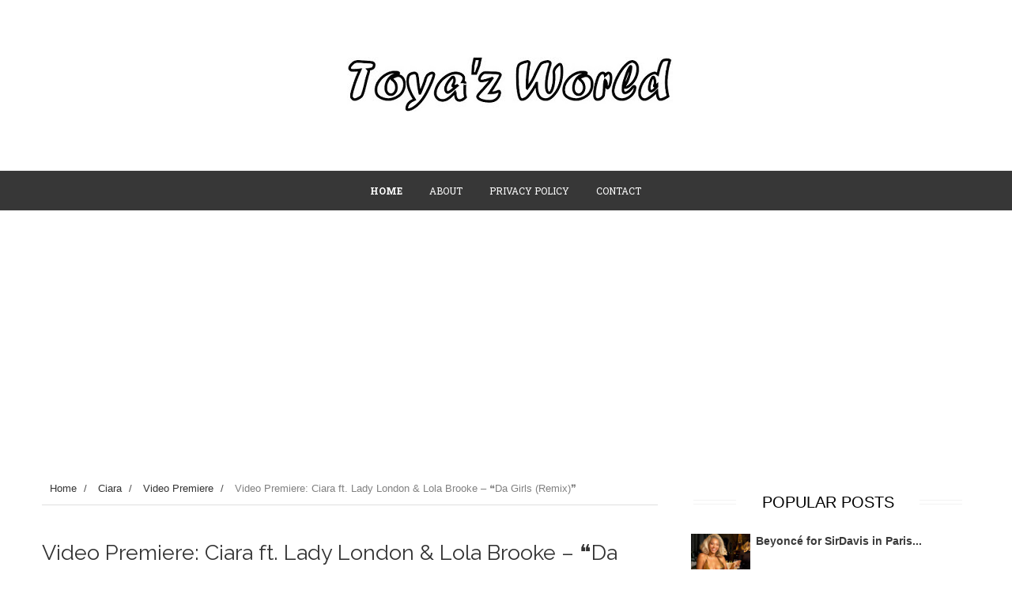

--- FILE ---
content_type: text/html; charset=utf-8
request_url: https://www.google.com/recaptcha/api2/aframe
body_size: 268
content:
<!DOCTYPE HTML><html><head><meta http-equiv="content-type" content="text/html; charset=UTF-8"></head><body><script nonce="ABmtxwWufagKF9N6323KZQ">/** Anti-fraud and anti-abuse applications only. See google.com/recaptcha */ try{var clients={'sodar':'https://pagead2.googlesyndication.com/pagead/sodar?'};window.addEventListener("message",function(a){try{if(a.source===window.parent){var b=JSON.parse(a.data);var c=clients[b['id']];if(c){var d=document.createElement('img');d.src=c+b['params']+'&rc='+(localStorage.getItem("rc::a")?sessionStorage.getItem("rc::b"):"");window.document.body.appendChild(d);sessionStorage.setItem("rc::e",parseInt(sessionStorage.getItem("rc::e")||0)+1);localStorage.setItem("rc::h",'1762175575909');}}}catch(b){}});window.parent.postMessage("_grecaptcha_ready", "*");}catch(b){}</script></body></html>

--- FILE ---
content_type: text/javascript; charset=UTF-8
request_url: https://www.toyazworldblog.net/feeds/posts/default/-/Ciara?alt=json-in-script&callback=related_results_labels_thumbs&max-results=8
body_size: 6456
content:
// API callback
related_results_labels_thumbs({"version":"1.0","encoding":"UTF-8","feed":{"xmlns":"http://www.w3.org/2005/Atom","xmlns$openSearch":"http://a9.com/-/spec/opensearchrss/1.0/","xmlns$blogger":"http://schemas.google.com/blogger/2008","xmlns$georss":"http://www.georss.org/georss","xmlns$gd":"http://schemas.google.com/g/2005","xmlns$thr":"http://purl.org/syndication/thread/1.0","id":{"$t":"tag:blogger.com,1999:blog-1904998245034433683"},"updated":{"$t":"2025-10-29T02:49:23.546+00:00"},"category":[{"term":"Snapshots"},{"term":"Beyoncé"},{"term":"News"},{"term":"Performances"},{"term":"New Music"},{"term":"Rihanna"},{"term":"Video Premiere"},{"term":"Mariah Carey"},{"term":"Britney Spears"},{"term":"Promo"},{"term":"Photoshoots"},{"term":"Jennifer Lopez"},{"term":"Ciara"},{"term":"Magazines"},{"term":"Chris Brown"},{"term":"Ariana Grande"},{"term":"Janet Jackson"},{"term":"Announcements"},{"term":"Lady Gaga"},{"term":"Ashanti"},{"term":"Adele"},{"term":"Christina Aguilera"},{"term":"Tinashe"},{"term":"Rita Ora"},{"term":"Kelly Rowland"},{"term":"Alicia Keys"},{"term":"Artwork"},{"term":"Doja Cat"},{"term":"Little Mix"},{"term":"Interviews"},{"term":"Usher"},{"term":"Billboard"},{"term":"Keyshia Cole"},{"term":"Justin Timberlake"},{"term":"Fashion"},{"term":"Appearances"},{"term":"Leona Lewis"},{"term":"Chlöe Bailey"},{"term":"Nicki Minaj"},{"term":"Jessie J"},{"term":"Normani"},{"term":"Madonna"},{"term":"Brandy"},{"term":"Solange"},{"term":"Monica"},{"term":"Album Stream"},{"term":"Christina Milian"},{"term":"Jennifer Hudson"},{"term":"On The Set"},{"term":"Tamar Braxton"},{"term":"Teyana Taylor"},{"term":"Mary J. Blige"},{"term":"Nicole Scherzinger"},{"term":"K. Michelle"},{"term":"JoJo"},{"term":"Jesy Nelson"},{"term":"The Grammy Awards"},{"term":"Toni Braxton"},{"term":"Lizzo"},{"term":"Rants"},{"term":"Meghan Markle"},{"term":"Red Carpet"},{"term":"Tracklists"},{"term":"Trey Songz"},{"term":"Beef"},{"term":"Drake"},{"term":"In The Studio"},{"term":"Michael Jackson"},{"term":"Aaliyah"},{"term":"Halle Bailey"},{"term":"Michelle Williams"},{"term":"Cassie"},{"term":"Commercials"},{"term":"Cheryl Cole"},{"term":"Fergie"},{"term":"MTV Video Music Awards"},{"term":"Mýa"},{"term":"Sneak Peeks"},{"term":"Trailers"},{"term":"Kelis"},{"term":"Danity Kane"},{"term":"Robin Thicke"},{"term":"TLC"},{"term":"Sales Predictions"},{"term":"Janelle Monáe"},{"term":"Jhené Aiko"},{"term":"Bruno Mars"},{"term":"Fashion Week"},{"term":"Gwen Stefani"},{"term":"Lana Del Rey"},{"term":"American Music Awards"},{"term":"Blue Ivy"},{"term":"Cardi B"},{"term":"Miguel"},{"term":"Destiny's Child"},{"term":"Sevyn Streeter"},{"term":"Jazmine Sullivan"},{"term":"Keri Hilson"},{"term":"Leigh-Anne Pinnock"},{"term":"Summer Walker"},{"term":"The X Factor"},{"term":"Dawn Richard"},{"term":"Behind The Scenes"},{"term":"Craig David"},{"term":"LeToya Luckett"},{"term":"Tamia"},{"term":"John Legend"},{"term":"Super Bowl"},{"term":"BET Awards"},{"term":"Chlöe x Halle"},{"term":"Justin Bieber"},{"term":"Whitney Houston"},{"term":"Album Sampler"},{"term":"Prince"},{"term":"Elle Varner"},{"term":"Jordin Sparks"},{"term":"Miscellaneous"},{"term":"Ne-Yo"},{"term":"Fantasia"},{"term":"Kamala Harris"},{"term":"Mel B"},{"term":"Aubrey O'Day"},{"term":"Candids"},{"term":"Beauty"},{"term":"Fragrances"},{"term":"Mila J"},{"term":"Music Fashion"},{"term":"Azealia Banks"},{"term":"Billboard Music Awards"},{"term":"Emeli Sandé"},{"term":"Faith Evans"},{"term":"Megan Thee Stallion"},{"term":"The Brit Awards"},{"term":"The Weeknd"},{"term":"Documentary"},{"term":"Fleur East"},{"term":"Katy Perry"},{"term":"Pussycat Dolls"},{"term":"The Spice Girls"},{"term":"Celine Dion"},{"term":"Chilli"},{"term":"Chloe Bailey"},{"term":"EPs"},{"term":"Nelly Furtado"},{"term":"Omarion"},{"term":"Remixes"},{"term":"Alexandra Burke"},{"term":"American Idol"},{"term":"JLS"},{"term":"The Voice"},{"term":"Tina Turner"},{"term":"Adrienne Bailon"},{"term":"Ameriie"},{"term":"Marsha Ambrosius"},{"term":"Shakira"},{"term":"Ads"},{"term":"Chrisette Michele"},{"term":"Frank Ocean"},{"term":"Industry News"},{"term":"Kehlani"},{"term":"Lorde"},{"term":"Melanie Fiona"},{"term":"Randomness"},{"term":"Tyla"},{"term":"WTF"},{"term":"Album Review"},{"term":"Luke James"},{"term":"SWV"},{"term":"Cheryl Fernandez-Versini"},{"term":"Rebecca Ferguson"},{"term":"Throwback Beef"},{"term":"3T"},{"term":"Alesha Dixon"},{"term":"Aston Merrygold"},{"term":"Demi Lovato"},{"term":"Ella Mai"},{"term":"Jade Thirlwall"},{"term":"Keke Palmer"},{"term":"Kiely Williams"},{"term":"Lyrics Video"},{"term":"Kat Graham"},{"term":"LaTavia Roberson"},{"term":"Maxwell"},{"term":"Mutya Keisha Siobhan"},{"term":"Pink"},{"term":"Soul Train Awards"},{"term":"Tiffany Evans"},{"term":"August Alsina"},{"term":"Estelle"},{"term":"Kim Kardashian"},{"term":"Mario"},{"term":"Mixtapes"},{"term":"Naya Rivera"},{"term":"Nigel Hove"},{"term":"Samantha Mumba"},{"term":"Teairra Mari"},{"term":"Aretha Franklin"},{"term":"Article"},{"term":"Flop Alert"},{"term":"Kat DeLuna"},{"term":"Natalie La Rose"},{"term":"Paula Abdul"},{"term":"SZA"},{"term":"Tulisa"},{"term":"Willow Smith"},{"term":"3LW"},{"term":"Alexis Jordan"},{"term":"Ari Lennox"},{"term":"Cher Lloyd"},{"term":"Events"},{"term":"FKA twigs"},{"term":"Jade Ewen"},{"term":"June’s Diary"},{"term":"Kelly Clarkson"},{"term":"P!nk"},{"term":"Patti Labelle"},{"term":"Politics"},{"term":"Sisqo"},{"term":"Tiara Thomas"},{"term":"Tiny"},{"term":"Amerie"},{"term":"Bridget Kelly"},{"term":"Chloe x Halle"},{"term":"Daley"},{"term":"Deborah Cox"},{"term":"Eternal"},{"term":"Funny"},{"term":"Golden Globe Awards"},{"term":"Jagged Edge"},{"term":"Kandi Burruss"},{"term":"Keke Wyatt"},{"term":"Keshia Chanté"},{"term":"MKS"},{"term":"MTV European Music Awards"},{"term":"Marvin Humes"},{"term":"Melanie Amaro"},{"term":"Miley Cyrus"},{"term":"Missy Elliott"},{"term":"Nina Sky"},{"term":"Ray J"},{"term":"Rochelle Humes"},{"term":"Themes"},{"term":"Throwback"},{"term":"Album Release Parties"},{"term":"Blaque"},{"term":"Blu Cantrell"},{"term":"Boots"},{"term":"Breaking"},{"term":"Camila Cabello"},{"term":"Candice Glover"},{"term":"Chasing Destiny"},{"term":"Cherish"},{"term":"Damage"},{"term":"David Vines"},{"term":"Day 26"},{"term":"Dinah Jane"},{"term":"Dua Lipa"},{"term":"EMAs"},{"term":"En Vogue"},{"term":"Esmée Denters"},{"term":"Goapele"},{"term":"Introduction"},{"term":"Jodeci"},{"term":"Joe"},{"term":"Lloyd"},{"term":"Love Island"},{"term":"Mejia Sisters"},{"term":"Melody Thornton"},{"term":"Moniece Slaughter"},{"term":"Motown"},{"term":"Ms Dynamite"},{"term":"Nivea"},{"term":"Pregnancy"},{"term":"Rough Copy"},{"term":"Saweetie"},{"term":"Selena Gomez"},{"term":"TGT"},{"term":"TJ Jackson"},{"term":"Tamera Foster"},{"term":"Tank"},{"term":"Tatyana Ali"},{"term":"Television"},{"term":"The Sugababes"},{"term":"Vanessa Hudgens"},{"term":"Videos"},{"term":"Webisodes"},{"term":"Welcoming 2014"},{"term":"Zayn Malik"},{"term":"Zoë Kravitz"}],"title":{"type":"text","$t":"Toya'z World"},"subtitle":{"type":"html","$t":""},"link":[{"rel":"http://schemas.google.com/g/2005#feed","type":"application/atom+xml","href":"https:\/\/www.toyazworldblog.net\/feeds\/posts\/default"},{"rel":"self","type":"application/atom+xml","href":"https:\/\/www.blogger.com\/feeds\/1904998245034433683\/posts\/default\/-\/Ciara?alt=json-in-script\u0026max-results=8"},{"rel":"alternate","type":"text/html","href":"https:\/\/www.toyazworldblog.net\/search\/label\/Ciara"},{"rel":"hub","href":"http://pubsubhubbub.appspot.com/"},{"rel":"next","type":"application/atom+xml","href":"https:\/\/www.blogger.com\/feeds\/1904998245034433683\/posts\/default\/-\/Ciara\/-\/Ciara?alt=json-in-script\u0026start-index=9\u0026max-results=8"}],"author":[{"name":{"$t":"Unknown"},"email":{"$t":"noreply@blogger.com"},"gd$image":{"rel":"http://schemas.google.com/g/2005#thumbnail","width":"16","height":"16","src":"https:\/\/img1.blogblog.com\/img\/b16-rounded.gif"}}],"generator":{"version":"7.00","uri":"http://www.blogger.com","$t":"Blogger"},"openSearch$totalResults":{"$t":"281"},"openSearch$startIndex":{"$t":"1"},"openSearch$itemsPerPage":{"$t":"8"},"entry":[{"id":{"$t":"tag:blogger.com,1999:blog-1904998245034433683.post-7334448213478415565"},"published":{"$t":"2025-02-15T12:27:00.009+00:00"},"updated":{"$t":"2025-02-16T13:55:35.244+00:00"},"category":[{"scheme":"http://www.blogger.com/atom/ns#","term":"Ciara"}],"title":{"type":"text","$t":"Ciara covers Bustle | Announces “sensual” new single ‘Ecstasy’..."},"content":{"type":"html","$t":"\u003Cb\u003E\u003Cspan style=\"font-family: Didact Gothic;\"\u003E\u003Cdiv class=\"separator\" style=\"clear: both; text-align: center;\"\u003E\u003Ca href=\"https:\/\/blogger.googleusercontent.com\/img\/b\/R29vZ2xl\/AVvXsEhbAST9KWQBF1CoZfzNifF-i9fP37pyelr8zFvjmr7zK75a9cwyg-vtHq4hnjqEcuVIKn325lEHXD5JCxjbSrJ4_v7ofRMLuCC7eC1NT_ISWuLyJX747emn6wk_ysYtwPk0yCtJyvff40H88C1c1nocryCJ8ltap1LYN55ponObf3h2SGDJ6DumSPQ1YZZi\/s719\/Gjstys9W0A-bf.jpeg\" style=\"clear: left; float: left; margin-bottom: 1em; margin-right: 1em;\"\u003E\u003Cimg border=\"0\" data-original-height=\"719\" data-original-width=\"719\" height=\"320\" src=\"https:\/\/blogger.googleusercontent.com\/img\/b\/R29vZ2xl\/AVvXsEhbAST9KWQBF1CoZfzNifF-i9fP37pyelr8zFvjmr7zK75a9cwyg-vtHq4hnjqEcuVIKn325lEHXD5JCxjbSrJ4_v7ofRMLuCC7eC1NT_ISWuLyJX747emn6wk_ysYtwPk0yCtJyvff40H88C1c1nocryCJ8ltap1LYN55ponObf3h2SGDJ6DumSPQ1YZZi\/s320\/Gjstys9W0A-bf.jpeg\" width=\"320\"\u003E\u003C\/a\u003E\u003C\/div\u003E\u003Cbr\u003E\u003Cspan\u003E\u003C\/span\u003E\u003C\/span\u003E\u003C\/b\u003E\u003Ca href=\"https:\/\/www.toyazworldblog.net\/2025\/02\/ciara-covers-bustle-announces-sensual.html#more\"\u003E\u003C\/a\u003E"},"link":[{"rel":"replies","type":"application/atom+xml","href":"https:\/\/www.toyazworldblog.net\/feeds\/7334448213478415565\/comments\/default","title":"Post Comments"},{"rel":"replies","type":"text/html","href":"https:\/\/www.blogger.com\/comment\/fullpage\/post\/1904998245034433683\/7334448213478415565","title":"0 Comments"},{"rel":"edit","type":"application/atom+xml","href":"https:\/\/www.blogger.com\/feeds\/1904998245034433683\/posts\/default\/7334448213478415565"},{"rel":"self","type":"application/atom+xml","href":"https:\/\/www.blogger.com\/feeds\/1904998245034433683\/posts\/default\/7334448213478415565"},{"rel":"alternate","type":"text/html","href":"https:\/\/www.toyazworldblog.net\/2025\/02\/ciara-covers-bustle-announces-sensual.html","title":"Ciara covers Bustle | Announces “sensual” new single ‘Ecstasy’..."}],"author":[{"name":{"$t":"Unknown"},"email":{"$t":"noreply@blogger.com"},"gd$image":{"rel":"http://schemas.google.com/g/2005#thumbnail","width":"16","height":"16","src":"https:\/\/img1.blogblog.com\/img\/b16-rounded.gif"}}],"media$thumbnail":{"xmlns$media":"http://search.yahoo.com/mrss/","url":"https:\/\/blogger.googleusercontent.com\/img\/b\/R29vZ2xl\/AVvXsEhbAST9KWQBF1CoZfzNifF-i9fP37pyelr8zFvjmr7zK75a9cwyg-vtHq4hnjqEcuVIKn325lEHXD5JCxjbSrJ4_v7ofRMLuCC7eC1NT_ISWuLyJX747emn6wk_ysYtwPk0yCtJyvff40H88C1c1nocryCJ8ltap1LYN55ponObf3h2SGDJ6DumSPQ1YZZi\/s72-c\/Gjstys9W0A-bf.jpeg","height":"72","width":"72"},"thr$total":{"$t":"0"}},{"id":{"$t":"tag:blogger.com,1999:blog-1904998245034433683.post-8721019156810967076"},"published":{"$t":"2024-09-28T12:21:00.042+01:00"},"updated":{"$t":"2024-09-28T16:07:40.467+01:00"},"category":[{"scheme":"http://www.blogger.com/atom/ns#","term":"Ciara"},{"scheme":"http://www.blogger.com/atom/ns#","term":"New Music"}],"title":{"type":"text","$t":"Are we loving Ciara’s new single “Wassup” (featuring Busta Rhymes)? ♫♫"},"content":{"type":"html","$t":"\u003Cdiv class=\"separator\" style=\"clear: both; text-align: center;\"\u003E\u003Ca href=\"https:\/\/blogger.googleusercontent.com\/img\/b\/R29vZ2xl\/[base64]\/s856\/GYX-C-FWYAAboN6.jpg\" style=\"clear: left; float: left; margin-bottom: 1em; margin-right: 1em;\"\u003E\u003Cimg border=\"0\" data-original-height=\"856\" data-original-width=\"854\" height=\"320\" src=\"https:\/\/blogger.googleusercontent.com\/img\/b\/R29vZ2xl\/[base64]\/s320\/GYX-C-FWYAAboN6.jpg\" width=\"319\"\u003E\u003C\/a\u003E\u003C\/div\u003E\u003Cbr\u003E\u003Cdiv style=\"text-align: justify;\"\u003E\u003Cb\u003E\u003Cspan style=\"font-family: Didact Gothic;\"\u003E\u003Cspan\u003E\u003C\/span\u003E\u003C\/span\u003E\u003C\/b\u003E\u003C\/div\u003E\u003Ca href=\"https:\/\/www.toyazworldblog.net\/2024\/09\/are-we-loving-ciaras-new-single-wassup.html#more\"\u003E\u003C\/a\u003E"},"link":[{"rel":"replies","type":"application/atom+xml","href":"https:\/\/www.toyazworldblog.net\/feeds\/8721019156810967076\/comments\/default","title":"Post Comments"},{"rel":"replies","type":"text/html","href":"https:\/\/www.blogger.com\/comment\/fullpage\/post\/1904998245034433683\/8721019156810967076","title":"3 Comments"},{"rel":"edit","type":"application/atom+xml","href":"https:\/\/www.blogger.com\/feeds\/1904998245034433683\/posts\/default\/8721019156810967076"},{"rel":"self","type":"application/atom+xml","href":"https:\/\/www.blogger.com\/feeds\/1904998245034433683\/posts\/default\/8721019156810967076"},{"rel":"alternate","type":"text/html","href":"https:\/\/www.toyazworldblog.net\/2024\/09\/are-we-loving-ciaras-new-single-wassup.html","title":"Are we loving Ciara’s new single “Wassup” (featuring Busta Rhymes)? ♫♫"}],"author":[{"name":{"$t":"Unknown"},"email":{"$t":"noreply@blogger.com"},"gd$image":{"rel":"http://schemas.google.com/g/2005#thumbnail","width":"16","height":"16","src":"https:\/\/img1.blogblog.com\/img\/b16-rounded.gif"}}],"media$thumbnail":{"xmlns$media":"http://search.yahoo.com/mrss/","url":"https:\/\/blogger.googleusercontent.com\/img\/b\/R29vZ2xl\/[base64]\/s72-c\/GYX-C-FWYAAboN6.jpg","height":"72","width":"72"},"thr$total":{"$t":"3"}},{"id":{"$t":"tag:blogger.com,1999:blog-1904998245034433683.post-225750310550191315"},"published":{"$t":"2024-01-24T19:41:00.009+00:00"},"updated":{"$t":"2024-01-24T19:48:48.608+00:00"},"category":[{"scheme":"http://www.blogger.com/atom/ns#","term":"Alicia Keys"},{"scheme":"http://www.blogger.com/atom/ns#","term":"Ashanti"},{"scheme":"http://www.blogger.com/atom/ns#","term":"Brandy"},{"scheme":"http://www.blogger.com/atom/ns#","term":"Ciara"},{"scheme":"http://www.blogger.com/atom/ns#","term":"JoJo"},{"scheme":"http://www.blogger.com/atom/ns#","term":"Kelis"},{"scheme":"http://www.blogger.com/atom/ns#","term":"Kelly Rowland"},{"scheme":"http://www.blogger.com/atom/ns#","term":"Keyshia Cole"},{"scheme":"http://www.blogger.com/atom/ns#","term":"Mary J. Blige"},{"scheme":"http://www.blogger.com/atom/ns#","term":"Monica"},{"scheme":"http://www.blogger.com/atom/ns#","term":"Mýa"},{"scheme":"http://www.blogger.com/atom/ns#","term":"Nelly Furtado"},{"scheme":"http://www.blogger.com/atom/ns#","term":"SWV"},{"scheme":"http://www.blogger.com/atom/ns#","term":"TLC"}],"title":{"type":"text","$t":"The Lovers \u0026 Friends festival line-up is MINDBLOWING..."},"content":{"type":"html","$t":"\u003Cdiv style=\"text-align: justify;\"\u003E\u003Cdiv class=\"separator\" style=\"clear: both; text-align: center;\"\u003E\u003Ca href=\"https:\/\/blogger.googleusercontent.com\/img\/b\/R29vZ2xl\/AVvXsEg0yT37-3x8CQQwOnWzgmEGJYxzTvUcEKBqv_JEBe4Zeu4WOz69Wt79ICIGbgbBfnM7Je8sxP9Q7r_YRDWlf43dnFzJl_FVNG99mBZmaqSjZNgKZXlbu2uiiSI_Fsz-e85BXsL9wwlFTsSUWKdwqUekcBgPyepA2zCUG6EZ86IA-2XbYUBRkLX90DundI48\/s843\/b8a97595-3de9-4e29-adea-eff27b43f4dd-GettyImages-1482428674.jpg\" style=\"margin-left: 1em; margin-right: 1em;\"\u003E\u003Cimg border=\"0\" data-original-height=\"843\" data-original-width=\"842\" height=\"320\" src=\"https:\/\/blogger.googleusercontent.com\/img\/b\/R29vZ2xl\/AVvXsEg0yT37-3x8CQQwOnWzgmEGJYxzTvUcEKBqv_JEBe4Zeu4WOz69Wt79ICIGbgbBfnM7Je8sxP9Q7r_YRDWlf43dnFzJl_FVNG99mBZmaqSjZNgKZXlbu2uiiSI_Fsz-e85BXsL9wwlFTsSUWKdwqUekcBgPyepA2zCUG6EZ86IA-2XbYUBRkLX90DundI48\/s320\/b8a97595-3de9-4e29-adea-eff27b43f4dd-GettyImages-1482428674.jpg\" width=\"320\"\u003E\u003C\/a\u003E\u003C\/div\u003E\u003Cspan style=\"font-family: \u0026quot;Didact Gothic\u0026quot;;\"\u003E\u003Cspan\u003E\u003C\/span\u003E\u003C\/span\u003E\u003C\/div\u003E\u003Ca href=\"https:\/\/www.toyazworldblog.net\/2024\/01\/the-lovers-friends-festival-has-been.html#more\"\u003E\u003C\/a\u003E"},"link":[{"rel":"replies","type":"application/atom+xml","href":"https:\/\/www.toyazworldblog.net\/feeds\/225750310550191315\/comments\/default","title":"Post Comments"},{"rel":"replies","type":"text/html","href":"https:\/\/www.blogger.com\/comment\/fullpage\/post\/1904998245034433683\/225750310550191315","title":"2 Comments"},{"rel":"edit","type":"application/atom+xml","href":"https:\/\/www.blogger.com\/feeds\/1904998245034433683\/posts\/default\/225750310550191315"},{"rel":"self","type":"application/atom+xml","href":"https:\/\/www.blogger.com\/feeds\/1904998245034433683\/posts\/default\/225750310550191315"},{"rel":"alternate","type":"text/html","href":"https:\/\/www.toyazworldblog.net\/2024\/01\/the-lovers-friends-festival-has-been.html","title":"The Lovers \u0026 Friends festival line-up is MINDBLOWING..."}],"author":[{"name":{"$t":"Unknown"},"email":{"$t":"noreply@blogger.com"},"gd$image":{"rel":"http://schemas.google.com/g/2005#thumbnail","width":"16","height":"16","src":"https:\/\/img1.blogblog.com\/img\/b16-rounded.gif"}}],"media$thumbnail":{"xmlns$media":"http://search.yahoo.com/mrss/","url":"https:\/\/blogger.googleusercontent.com\/img\/b\/R29vZ2xl\/AVvXsEg0yT37-3x8CQQwOnWzgmEGJYxzTvUcEKBqv_JEBe4Zeu4WOz69Wt79ICIGbgbBfnM7Je8sxP9Q7r_YRDWlf43dnFzJl_FVNG99mBZmaqSjZNgKZXlbu2uiiSI_Fsz-e85BXsL9wwlFTsSUWKdwqUekcBgPyepA2zCUG6EZ86IA-2XbYUBRkLX90DundI48\/s72-c\/b8a97595-3de9-4e29-adea-eff27b43f4dd-GettyImages-1482428674.jpg","height":"72","width":"72"},"thr$total":{"$t":"2"}},{"id":{"$t":"tag:blogger.com,1999:blog-1904998245034433683.post-8837537801771538310"},"published":{"$t":"2024-01-21T21:35:00.004+00:00"},"updated":{"$t":"2024-01-21T21:43:18.115+00:00"},"category":[{"scheme":"http://www.blogger.com/atom/ns#","term":"Ciara"},{"scheme":"http://www.blogger.com/atom/ns#","term":"Kelly Rowland"}],"title":{"type":"text","$t":"Ciara \u0026 Kelly Rowland attend Natalia Bryant’s 21st birthday party..."},"content":{"type":"html","$t":"\u003Cdiv class=\"separator\" style=\"clear: both; text-align: center;\"\u003E\u003Ca href=\"https:\/\/blogger.googleusercontent.com\/img\/b\/R29vZ2xl\/AVvXsEiVX5govD2CD2mdAb3KIT7fBGFRT-9WZmKuV28lT3QEYzLcPtq-4bJXttvOS6VDargs23IBjuX184LfpkJh8Z-uVyPbH-nl1hrlf68lhH-CUB7V8OsNUOzqfTH3TarOcvRBhv77Wy2rSMfYgANtDtCqU1IdaTXU2PM_vyvy1zy8I4m95iLKjfqnn1A4jjV8\/s1243\/GEY6RTYW0AAN_Ea.jpg\" style=\"margin-left: 1em; margin-right: 1em;\"\u003E\u003Cimg border=\"0\" data-original-height=\"1243\" data-original-width=\"1242\" height=\"320\" src=\"https:\/\/blogger.googleusercontent.com\/img\/b\/R29vZ2xl\/AVvXsEiVX5govD2CD2mdAb3KIT7fBGFRT-9WZmKuV28lT3QEYzLcPtq-4bJXttvOS6VDargs23IBjuX184LfpkJh8Z-uVyPbH-nl1hrlf68lhH-CUB7V8OsNUOzqfTH3TarOcvRBhv77Wy2rSMfYgANtDtCqU1IdaTXU2PM_vyvy1zy8I4m95iLKjfqnn1A4jjV8\/s320\/GEY6RTYW0AAN_Ea.jpg\" width=\"320\"\u003E\u003C\/a\u003E\u003C\/div\u003E\u003Cdiv\u003E\u003Cspan\u003E\u003C\/span\u003E\u003C\/div\u003E\u003Ca href=\"https:\/\/www.toyazworldblog.net\/2024\/01\/ciara-kelly-rowland-attend-natalia.html#more\"\u003E\u003C\/a\u003E"},"link":[{"rel":"replies","type":"application/atom+xml","href":"https:\/\/www.toyazworldblog.net\/feeds\/8837537801771538310\/comments\/default","title":"Post Comments"},{"rel":"replies","type":"text/html","href":"https:\/\/www.blogger.com\/comment\/fullpage\/post\/1904998245034433683\/8837537801771538310","title":"0 Comments"},{"rel":"edit","type":"application/atom+xml","href":"https:\/\/www.blogger.com\/feeds\/1904998245034433683\/posts\/default\/8837537801771538310"},{"rel":"self","type":"application/atom+xml","href":"https:\/\/www.blogger.com\/feeds\/1904998245034433683\/posts\/default\/8837537801771538310"},{"rel":"alternate","type":"text/html","href":"https:\/\/www.toyazworldblog.net\/2024\/01\/ciara-kelly-rowland-attend-natalia.html","title":"Ciara \u0026 Kelly Rowland attend Natalia Bryant’s 21st birthday party..."}],"author":[{"name":{"$t":"Unknown"},"email":{"$t":"noreply@blogger.com"},"gd$image":{"rel":"http://schemas.google.com/g/2005#thumbnail","width":"16","height":"16","src":"https:\/\/img1.blogblog.com\/img\/b16-rounded.gif"}}],"media$thumbnail":{"xmlns$media":"http://search.yahoo.com/mrss/","url":"https:\/\/blogger.googleusercontent.com\/img\/b\/R29vZ2xl\/AVvXsEiVX5govD2CD2mdAb3KIT7fBGFRT-9WZmKuV28lT3QEYzLcPtq-4bJXttvOS6VDargs23IBjuX184LfpkJh8Z-uVyPbH-nl1hrlf68lhH-CUB7V8OsNUOzqfTH3TarOcvRBhv77Wy2rSMfYgANtDtCqU1IdaTXU2PM_vyvy1zy8I4m95iLKjfqnn1A4jjV8\/s72-c\/GEY6RTYW0AAN_Ea.jpg","height":"72","width":"72"},"thr$total":{"$t":"0"}},{"id":{"$t":"tag:blogger.com,1999:blog-1904998245034433683.post-41786532159092172"},"published":{"$t":"2024-01-12T22:06:00.002+00:00"},"updated":{"$t":"2024-01-14T07:04:19.114+00:00"},"category":[{"scheme":"http://www.blogger.com/atom/ns#","term":"Ciara"}],"title":{"type":"text","$t":"Ciara slammed by Stunna Girl for REFUSING to clear “Goodies” sample: “These old hoes be hating.”"},"content":{"type":"html","$t":"\u003Cdiv style=\"text-align: justify;\"\u003E\u003Cb\u003E\u003Cdiv class=\"separator\" style=\"clear: both; text-align: center;\"\u003E\u003Ca href=\"https:\/\/blogger.googleusercontent.com\/img\/b\/R29vZ2xl\/AVvXsEjxWguAxl6i9isA96mawcm9l6lBjKG6pUp3KSHFmgBHLTmgPrXDjVNGXFX4mcsrQZOnu6rO7_iLAKcESPjcZNDkDfPsOFUuCTN8tKIXZ0jFBk0VuFKSC07lRYGzN5gAxK1wb5Dywmg8lMHvihJzqSVSKvy6mlNj4HGmeUeD545zsdXq6daFN8_9jgcO2sEQ\/s834\/GDqO2N-bgAIOx4i.jpg\" imageanchor=\"1\" style=\"margin-left: 1em; margin-right: 1em;\"\u003E\u003Cimg border=\"0\" data-original-height=\"834\" data-original-width=\"834\" height=\"320\" src=\"https:\/\/blogger.googleusercontent.com\/img\/b\/R29vZ2xl\/AVvXsEjxWguAxl6i9isA96mawcm9l6lBjKG6pUp3KSHFmgBHLTmgPrXDjVNGXFX4mcsrQZOnu6rO7_iLAKcESPjcZNDkDfPsOFUuCTN8tKIXZ0jFBk0VuFKSC07lRYGzN5gAxK1wb5Dywmg8lMHvihJzqSVSKvy6mlNj4HGmeUeD545zsdXq6daFN8_9jgcO2sEQ\/s320\/GDqO2N-bgAIOx4i.jpg\" width=\"320\"\u003E\u003C\/a\u003E\u003C\/div\u003E\u003C\/b\u003E\u003Cb\u003E\u003Cspan style=\"font-family: Didact Gothic;\"\u003E\u003Cspan\u003E\u003C\/span\u003E\u003C\/span\u003E\u003C\/b\u003E\u003C\/div\u003E\u003Ca href=\"https:\/\/www.toyazworldblog.net\/2024\/01\/ciara-slammed-by-stunna-girl-for-not.html#more\"\u003E\u003C\/a\u003E"},"link":[{"rel":"replies","type":"application/atom+xml","href":"https:\/\/www.toyazworldblog.net\/feeds\/41786532159092172\/comments\/default","title":"Post Comments"},{"rel":"replies","type":"text/html","href":"https:\/\/www.blogger.com\/comment\/fullpage\/post\/1904998245034433683\/41786532159092172","title":"0 Comments"},{"rel":"edit","type":"application/atom+xml","href":"https:\/\/www.blogger.com\/feeds\/1904998245034433683\/posts\/default\/41786532159092172"},{"rel":"self","type":"application/atom+xml","href":"https:\/\/www.blogger.com\/feeds\/1904998245034433683\/posts\/default\/41786532159092172"},{"rel":"alternate","type":"text/html","href":"https:\/\/www.toyazworldblog.net\/2024\/01\/ciara-slammed-by-stunna-girl-for-not.html","title":"Ciara slammed by Stunna Girl for REFUSING to clear “Goodies” sample: “These old hoes be hating.”"}],"author":[{"name":{"$t":"Unknown"},"email":{"$t":"noreply@blogger.com"},"gd$image":{"rel":"http://schemas.google.com/g/2005#thumbnail","width":"16","height":"16","src":"https:\/\/img1.blogblog.com\/img\/b16-rounded.gif"}}],"media$thumbnail":{"xmlns$media":"http://search.yahoo.com/mrss/","url":"https:\/\/blogger.googleusercontent.com\/img\/b\/R29vZ2xl\/AVvXsEjxWguAxl6i9isA96mawcm9l6lBjKG6pUp3KSHFmgBHLTmgPrXDjVNGXFX4mcsrQZOnu6rO7_iLAKcESPjcZNDkDfPsOFUuCTN8tKIXZ0jFBk0VuFKSC07lRYGzN5gAxK1wb5Dywmg8lMHvihJzqSVSKvy6mlNj4HGmeUeD545zsdXq6daFN8_9jgcO2sEQ\/s72-c\/GDqO2N-bgAIOx4i.jpg","height":"72","width":"72"},"thr$total":{"$t":"0"}},{"id":{"$t":"tag:blogger.com,1999:blog-1904998245034433683.post-3789672418389454564"},"published":{"$t":"2023-12-12T12:27:00.009+00:00"},"updated":{"$t":"2023-12-12T22:39:14.887+00:00"},"category":[{"scheme":"http://www.blogger.com/atom/ns#","term":"Ciara"}],"title":{"type":"text","$t":"Ciara welcomes baby girl Amora Princess Wilson..."},"content":{"type":"html","$t":"\u003Cdiv style=\"text-align: justify;\"\u003E\u003Cspan style=\"font-family: Didact Gothic;\"\u003E\u003Cdiv class=\"separator\" style=\"clear: both; text-align: center;\"\u003E\u003Ca href=\"https:\/\/blogger.googleusercontent.com\/img\/b\/R29vZ2xl\/AVvXsEhedi5E8O45W7OehU4IFL5broWTIgwaLM5ZDZ8TmujSYY1XtqpDUiYkUhwxkk9v3rUGZXW6hJQ6aaaJe_l76CbhbJs_U8gOMlKQCKNNL9PydR-slvQTgjrllkF6yLNrnKSPwe0HSyo0u-prdqRzQns6qlcE2gjYPm28aqPxQ26kr2WwfRUwrDqXO0sVnthv\/s2048\/ciara-her-kids-attend-russell-wilson-clothing-launch.jpg\" style=\"margin-left: 1em; margin-right: 1em;\"\u003E\u003Cimg border=\"0\" data-original-height=\"2048\" data-original-width=\"2048\" height=\"320\" src=\"https:\/\/blogger.googleusercontent.com\/img\/b\/R29vZ2xl\/AVvXsEhedi5E8O45W7OehU4IFL5broWTIgwaLM5ZDZ8TmujSYY1XtqpDUiYkUhwxkk9v3rUGZXW6hJQ6aaaJe_l76CbhbJs_U8gOMlKQCKNNL9PydR-slvQTgjrllkF6yLNrnKSPwe0HSyo0u-prdqRzQns6qlcE2gjYPm28aqPxQ26kr2WwfRUwrDqXO0sVnthv\/s320\/ciara-her-kids-attend-russell-wilson-clothing-launch.jpg\" width=\"320\"\u003E\u003C\/a\u003E\u003C\/div\u003E\u003Cb\u003E\u003Cspan\u003E\u003C\/span\u003E\u003C\/b\u003E\u003C\/span\u003E\u003C\/div\u003E\u003Ca href=\"https:\/\/www.toyazworldblog.net\/2023\/12\/ciara-welcomes-baby-girl-amora-princess.html#more\"\u003E\u003C\/a\u003E"},"link":[{"rel":"replies","type":"application/atom+xml","href":"https:\/\/www.toyazworldblog.net\/feeds\/3789672418389454564\/comments\/default","title":"Post Comments"},{"rel":"replies","type":"text/html","href":"https:\/\/www.blogger.com\/comment\/fullpage\/post\/1904998245034433683\/3789672418389454564","title":"0 Comments"},{"rel":"edit","type":"application/atom+xml","href":"https:\/\/www.blogger.com\/feeds\/1904998245034433683\/posts\/default\/3789672418389454564"},{"rel":"self","type":"application/atom+xml","href":"https:\/\/www.blogger.com\/feeds\/1904998245034433683\/posts\/default\/3789672418389454564"},{"rel":"alternate","type":"text/html","href":"https:\/\/www.toyazworldblog.net\/2023\/12\/ciara-welcomes-baby-girl-amora-princess.html","title":"Ciara welcomes baby girl Amora Princess Wilson..."}],"author":[{"name":{"$t":"Unknown"},"email":{"$t":"noreply@blogger.com"},"gd$image":{"rel":"http://schemas.google.com/g/2005#thumbnail","width":"16","height":"16","src":"https:\/\/img1.blogblog.com\/img\/b16-rounded.gif"}}],"media$thumbnail":{"xmlns$media":"http://search.yahoo.com/mrss/","url":"https:\/\/blogger.googleusercontent.com\/img\/b\/R29vZ2xl\/AVvXsEhedi5E8O45W7OehU4IFL5broWTIgwaLM5ZDZ8TmujSYY1XtqpDUiYkUhwxkk9v3rUGZXW6hJQ6aaaJe_l76CbhbJs_U8gOMlKQCKNNL9PydR-slvQTgjrllkF6yLNrnKSPwe0HSyo0u-prdqRzQns6qlcE2gjYPm28aqPxQ26kr2WwfRUwrDqXO0sVnthv\/s72-c\/ciara-her-kids-attend-russell-wilson-clothing-launch.jpg","height":"72","width":"72"},"thr$total":{"$t":"0"}},{"id":{"$t":"tag:blogger.com,1999:blog-1904998245034433683.post-9170947160974308399"},"published":{"$t":"2023-11-14T17:56:00.004+00:00"},"updated":{"$t":"2023-11-18T16:08:48.912+00:00"},"category":[{"scheme":"http://www.blogger.com/atom/ns#","term":"Ciara"}],"title":{"type":"text","$t":"Ciara hosts personal fashion week after failing to attend one due to... nearing birth date..."},"content":{"type":"html","$t":"\u003Cdiv class=\"separator\" style=\"clear: both; text-align: center;\"\u003E\u003Ca href=\"https:\/\/blogger.googleusercontent.com\/img\/b\/R29vZ2xl\/AVvXsEhMVbrCIgF4CF8F3JrRx932XCB0oK8LjYZ1i34NpbyI5REjC5dCIZMx3bBXy6vvcXHvEV4jrsPhg42XOrfuN9sPJfEV3IU3rFJFAGjPNv0idp_bSf-bY71AeIFFrRFVMATLp63aSJNucbfaoNVpeN9vlKUF9ttlOnCIdxWPxOcYUbffkpYVLVGTw6WvxcoJ\/s600\/Tfv9oOG7.jpg\" style=\"margin-left: 1em; margin-right: 1em;\"\u003E\u003Cimg border=\"0\" data-original-height=\"299\" data-original-width=\"600\" src=\"https:\/\/blogger.googleusercontent.com\/img\/b\/R29vZ2xl\/AVvXsEhMVbrCIgF4CF8F3JrRx932XCB0oK8LjYZ1i34NpbyI5REjC5dCIZMx3bBXy6vvcXHvEV4jrsPhg42XOrfuN9sPJfEV3IU3rFJFAGjPNv0idp_bSf-bY71AeIFFrRFVMATLp63aSJNucbfaoNVpeN9vlKUF9ttlOnCIdxWPxOcYUbffkpYVLVGTw6WvxcoJ\/s16000\/Tfv9oOG7.jpg\"\u003E\u003C\/a\u003E\u003C\/div\u003E\u003Cb\u003E\u003Cspan style=\"font-family: Didact Gothic;\"\u003E\u003Cspan\u003E\u003C\/span\u003E\u003C\/span\u003E\u003C\/b\u003E\u003Ca href=\"https:\/\/www.toyazworldblog.net\/2023\/11\/ciara-could-not-attend-fashion-week-so.html#more\"\u003E\u003C\/a\u003E"},"link":[{"rel":"replies","type":"application/atom+xml","href":"https:\/\/www.toyazworldblog.net\/feeds\/9170947160974308399\/comments\/default","title":"Post Comments"},{"rel":"replies","type":"text/html","href":"https:\/\/www.blogger.com\/comment\/fullpage\/post\/1904998245034433683\/9170947160974308399","title":"1 Comments"},{"rel":"edit","type":"application/atom+xml","href":"https:\/\/www.blogger.com\/feeds\/1904998245034433683\/posts\/default\/9170947160974308399"},{"rel":"self","type":"application/atom+xml","href":"https:\/\/www.blogger.com\/feeds\/1904998245034433683\/posts\/default\/9170947160974308399"},{"rel":"alternate","type":"text/html","href":"https:\/\/www.toyazworldblog.net\/2023\/11\/ciara-could-not-attend-fashion-week-so.html","title":"Ciara hosts personal fashion week after failing to attend one due to... nearing birth date..."}],"author":[{"name":{"$t":"Unknown"},"email":{"$t":"noreply@blogger.com"},"gd$image":{"rel":"http://schemas.google.com/g/2005#thumbnail","width":"16","height":"16","src":"https:\/\/img1.blogblog.com\/img\/b16-rounded.gif"}}],"media$thumbnail":{"xmlns$media":"http://search.yahoo.com/mrss/","url":"https:\/\/blogger.googleusercontent.com\/img\/b\/R29vZ2xl\/AVvXsEhMVbrCIgF4CF8F3JrRx932XCB0oK8LjYZ1i34NpbyI5REjC5dCIZMx3bBXy6vvcXHvEV4jrsPhg42XOrfuN9sPJfEV3IU3rFJFAGjPNv0idp_bSf-bY71AeIFFrRFVMATLp63aSJNucbfaoNVpeN9vlKUF9ttlOnCIdxWPxOcYUbffkpYVLVGTw6WvxcoJ\/s72-c\/Tfv9oOG7.jpg","height":"72","width":"72"},"thr$total":{"$t":"1"}},{"id":{"$t":"tag:blogger.com,1999:blog-1904998245034433683.post-92230350043773016"},"published":{"$t":"2023-10-16T21:12:00.015+01:00"},"updated":{"$t":"2023-10-17T08:31:24.949+01:00"},"category":[{"scheme":"http://www.blogger.com/atom/ns#","term":"Ciara"}],"title":{"type":"text","$t":"Social media drags the sh*t out of Ciara for \"excluding the pain of Palestinians.\" "},"content":{"type":"html","$t":"\u003Cdiv style=\"text-align: justify;\"\u003E\u003Cdiv class=\"separator\" style=\"clear: both; text-align: center;\"\u003E\u003Ca href=\"https:\/\/blogger.googleusercontent.com\/img\/b\/R29vZ2xl\/AVvXsEhuU1que_CiS1YGEEZcKu8BapyFFwZXeF3hRR3fWtDeYWXfgkdWXeIV7jlT3fNv0EAGV2JVes8ILZCZ6GfewS_zgfqj4PwP6EQAZyQakv0jflTXs8rv6Z63QgxCZLmcyOe9_jvDpeRbEtRpq7omt0G-mcQugPQD6L90EX_qMzldONCQSxPw45zGv3VOlhd_\/s600\/be429b1aba11e838ed960a7dab6b8846_copy_600x600.jpg\" style=\"margin-left: 1em; margin-right: 1em;\"\u003E\u003Cimg border=\"0\" data-original-height=\"600\" data-original-width=\"600\" src=\"https:\/\/blogger.googleusercontent.com\/img\/b\/R29vZ2xl\/AVvXsEhuU1que_CiS1YGEEZcKu8BapyFFwZXeF3hRR3fWtDeYWXfgkdWXeIV7jlT3fNv0EAGV2JVes8ILZCZ6GfewS_zgfqj4PwP6EQAZyQakv0jflTXs8rv6Z63QgxCZLmcyOe9_jvDpeRbEtRpq7omt0G-mcQugPQD6L90EX_qMzldONCQSxPw45zGv3VOlhd_\/s16000\/be429b1aba11e838ed960a7dab6b8846_copy_600x600.jpg\"\u003E\u003C\/a\u003E\u003C\/div\u003E\u003Cspan style=\"font-family: Raleway;\"\u003E\u003Cspan\u003E\u003C\/span\u003E\u003C\/span\u003E\u003C\/div\u003E\u003Ca href=\"https:\/\/www.toyazworldblog.net\/2023\/10\/social-media-drags-sht-out-of-ciara.html#more\"\u003E\u003C\/a\u003E"},"link":[{"rel":"replies","type":"application/atom+xml","href":"https:\/\/www.toyazworldblog.net\/feeds\/92230350043773016\/comments\/default","title":"Post Comments"},{"rel":"replies","type":"text/html","href":"https:\/\/www.blogger.com\/comment\/fullpage\/post\/1904998245034433683\/92230350043773016","title":"0 Comments"},{"rel":"edit","type":"application/atom+xml","href":"https:\/\/www.blogger.com\/feeds\/1904998245034433683\/posts\/default\/92230350043773016"},{"rel":"self","type":"application/atom+xml","href":"https:\/\/www.blogger.com\/feeds\/1904998245034433683\/posts\/default\/92230350043773016"},{"rel":"alternate","type":"text/html","href":"https:\/\/www.toyazworldblog.net\/2023\/10\/social-media-drags-sht-out-of-ciara.html","title":"Social media drags the sh*t out of Ciara for \"excluding the pain of Palestinians.\" "}],"author":[{"name":{"$t":"Unknown"},"email":{"$t":"noreply@blogger.com"},"gd$image":{"rel":"http://schemas.google.com/g/2005#thumbnail","width":"16","height":"16","src":"https:\/\/img1.blogblog.com\/img\/b16-rounded.gif"}}],"media$thumbnail":{"xmlns$media":"http://search.yahoo.com/mrss/","url":"https:\/\/blogger.googleusercontent.com\/img\/b\/R29vZ2xl\/AVvXsEhuU1que_CiS1YGEEZcKu8BapyFFwZXeF3hRR3fWtDeYWXfgkdWXeIV7jlT3fNv0EAGV2JVes8ILZCZ6GfewS_zgfqj4PwP6EQAZyQakv0jflTXs8rv6Z63QgxCZLmcyOe9_jvDpeRbEtRpq7omt0G-mcQugPQD6L90EX_qMzldONCQSxPw45zGv3VOlhd_\/s72-c\/be429b1aba11e838ed960a7dab6b8846_copy_600x600.jpg","height":"72","width":"72"},"thr$total":{"$t":"0"}}]}});

--- FILE ---
content_type: text/javascript; charset=UTF-8
request_url: https://www.toyazworldblog.net/feeds/posts/default/-/Video%20Premiere?alt=json-in-script&callback=related_results_labels_thumbs&max-results=8
body_size: 6153
content:
// API callback
related_results_labels_thumbs({"version":"1.0","encoding":"UTF-8","feed":{"xmlns":"http://www.w3.org/2005/Atom","xmlns$openSearch":"http://a9.com/-/spec/opensearchrss/1.0/","xmlns$blogger":"http://schemas.google.com/blogger/2008","xmlns$georss":"http://www.georss.org/georss","xmlns$gd":"http://schemas.google.com/g/2005","xmlns$thr":"http://purl.org/syndication/thread/1.0","id":{"$t":"tag:blogger.com,1999:blog-1904998245034433683"},"updated":{"$t":"2025-10-29T02:49:23.546+00:00"},"category":[{"term":"Snapshots"},{"term":"Beyoncé"},{"term":"News"},{"term":"Performances"},{"term":"New Music"},{"term":"Rihanna"},{"term":"Video Premiere"},{"term":"Mariah Carey"},{"term":"Britney Spears"},{"term":"Promo"},{"term":"Photoshoots"},{"term":"Jennifer Lopez"},{"term":"Ciara"},{"term":"Magazines"},{"term":"Chris Brown"},{"term":"Ariana Grande"},{"term":"Janet Jackson"},{"term":"Announcements"},{"term":"Lady Gaga"},{"term":"Ashanti"},{"term":"Adele"},{"term":"Christina Aguilera"},{"term":"Tinashe"},{"term":"Rita Ora"},{"term":"Kelly Rowland"},{"term":"Alicia Keys"},{"term":"Artwork"},{"term":"Doja Cat"},{"term":"Little Mix"},{"term":"Interviews"},{"term":"Usher"},{"term":"Billboard"},{"term":"Keyshia Cole"},{"term":"Justin Timberlake"},{"term":"Fashion"},{"term":"Appearances"},{"term":"Leona Lewis"},{"term":"Chlöe Bailey"},{"term":"Nicki Minaj"},{"term":"Jessie J"},{"term":"Normani"},{"term":"Madonna"},{"term":"Brandy"},{"term":"Solange"},{"term":"Monica"},{"term":"Album Stream"},{"term":"Christina Milian"},{"term":"Jennifer Hudson"},{"term":"On The Set"},{"term":"Tamar Braxton"},{"term":"Teyana Taylor"},{"term":"Mary J. Blige"},{"term":"Nicole Scherzinger"},{"term":"K. Michelle"},{"term":"JoJo"},{"term":"Jesy Nelson"},{"term":"The Grammy Awards"},{"term":"Toni Braxton"},{"term":"Lizzo"},{"term":"Rants"},{"term":"Meghan Markle"},{"term":"Red Carpet"},{"term":"Tracklists"},{"term":"Trey Songz"},{"term":"Beef"},{"term":"Drake"},{"term":"In The Studio"},{"term":"Michael Jackson"},{"term":"Aaliyah"},{"term":"Halle Bailey"},{"term":"Michelle Williams"},{"term":"Cassie"},{"term":"Commercials"},{"term":"Cheryl Cole"},{"term":"Fergie"},{"term":"MTV Video Music Awards"},{"term":"Mýa"},{"term":"Sneak Peeks"},{"term":"Trailers"},{"term":"Kelis"},{"term":"Danity Kane"},{"term":"Robin Thicke"},{"term":"TLC"},{"term":"Sales Predictions"},{"term":"Janelle Monáe"},{"term":"Jhené Aiko"},{"term":"Bruno Mars"},{"term":"Fashion Week"},{"term":"Gwen Stefani"},{"term":"Lana Del Rey"},{"term":"American Music Awards"},{"term":"Blue Ivy"},{"term":"Cardi B"},{"term":"Miguel"},{"term":"Destiny's Child"},{"term":"Sevyn Streeter"},{"term":"Jazmine Sullivan"},{"term":"Keri Hilson"},{"term":"Leigh-Anne Pinnock"},{"term":"Summer Walker"},{"term":"The X Factor"},{"term":"Dawn Richard"},{"term":"Behind The Scenes"},{"term":"Craig David"},{"term":"LeToya Luckett"},{"term":"Tamia"},{"term":"John Legend"},{"term":"Super Bowl"},{"term":"BET Awards"},{"term":"Chlöe x Halle"},{"term":"Justin Bieber"},{"term":"Whitney Houston"},{"term":"Album Sampler"},{"term":"Prince"},{"term":"Elle Varner"},{"term":"Jordin Sparks"},{"term":"Miscellaneous"},{"term":"Ne-Yo"},{"term":"Fantasia"},{"term":"Kamala Harris"},{"term":"Mel B"},{"term":"Aubrey O'Day"},{"term":"Candids"},{"term":"Beauty"},{"term":"Fragrances"},{"term":"Mila J"},{"term":"Music Fashion"},{"term":"Azealia Banks"},{"term":"Billboard Music Awards"},{"term":"Emeli Sandé"},{"term":"Faith Evans"},{"term":"Megan Thee Stallion"},{"term":"The Brit Awards"},{"term":"The Weeknd"},{"term":"Documentary"},{"term":"Fleur East"},{"term":"Katy Perry"},{"term":"Pussycat Dolls"},{"term":"The Spice Girls"},{"term":"Celine Dion"},{"term":"Chilli"},{"term":"Chloe Bailey"},{"term":"EPs"},{"term":"Nelly Furtado"},{"term":"Omarion"},{"term":"Remixes"},{"term":"Alexandra Burke"},{"term":"American Idol"},{"term":"JLS"},{"term":"The Voice"},{"term":"Tina Turner"},{"term":"Adrienne Bailon"},{"term":"Ameriie"},{"term":"Marsha Ambrosius"},{"term":"Shakira"},{"term":"Ads"},{"term":"Chrisette Michele"},{"term":"Frank Ocean"},{"term":"Industry News"},{"term":"Kehlani"},{"term":"Lorde"},{"term":"Melanie Fiona"},{"term":"Randomness"},{"term":"Tyla"},{"term":"WTF"},{"term":"Album Review"},{"term":"Luke James"},{"term":"SWV"},{"term":"Cheryl Fernandez-Versini"},{"term":"Rebecca Ferguson"},{"term":"Throwback Beef"},{"term":"3T"},{"term":"Alesha Dixon"},{"term":"Aston Merrygold"},{"term":"Demi Lovato"},{"term":"Ella Mai"},{"term":"Jade Thirlwall"},{"term":"Keke Palmer"},{"term":"Kiely Williams"},{"term":"Lyrics Video"},{"term":"Kat Graham"},{"term":"LaTavia Roberson"},{"term":"Maxwell"},{"term":"Mutya Keisha Siobhan"},{"term":"Pink"},{"term":"Soul Train Awards"},{"term":"Tiffany Evans"},{"term":"August Alsina"},{"term":"Estelle"},{"term":"Kim Kardashian"},{"term":"Mario"},{"term":"Mixtapes"},{"term":"Naya Rivera"},{"term":"Nigel Hove"},{"term":"Samantha Mumba"},{"term":"Teairra Mari"},{"term":"Aretha Franklin"},{"term":"Article"},{"term":"Flop Alert"},{"term":"Kat DeLuna"},{"term":"Natalie La Rose"},{"term":"Paula Abdul"},{"term":"SZA"},{"term":"Tulisa"},{"term":"Willow Smith"},{"term":"3LW"},{"term":"Alexis Jordan"},{"term":"Ari Lennox"},{"term":"Cher Lloyd"},{"term":"Events"},{"term":"FKA twigs"},{"term":"Jade Ewen"},{"term":"June’s Diary"},{"term":"Kelly Clarkson"},{"term":"P!nk"},{"term":"Patti Labelle"},{"term":"Politics"},{"term":"Sisqo"},{"term":"Tiara Thomas"},{"term":"Tiny"},{"term":"Amerie"},{"term":"Bridget Kelly"},{"term":"Chloe x Halle"},{"term":"Daley"},{"term":"Deborah Cox"},{"term":"Eternal"},{"term":"Funny"},{"term":"Golden Globe Awards"},{"term":"Jagged Edge"},{"term":"Kandi Burruss"},{"term":"Keke Wyatt"},{"term":"Keshia Chanté"},{"term":"MKS"},{"term":"MTV European Music Awards"},{"term":"Marvin Humes"},{"term":"Melanie Amaro"},{"term":"Miley Cyrus"},{"term":"Missy Elliott"},{"term":"Nina Sky"},{"term":"Ray J"},{"term":"Rochelle Humes"},{"term":"Themes"},{"term":"Throwback"},{"term":"Album Release Parties"},{"term":"Blaque"},{"term":"Blu Cantrell"},{"term":"Boots"},{"term":"Breaking"},{"term":"Camila Cabello"},{"term":"Candice Glover"},{"term":"Chasing Destiny"},{"term":"Cherish"},{"term":"Damage"},{"term":"David Vines"},{"term":"Day 26"},{"term":"Dinah Jane"},{"term":"Dua Lipa"},{"term":"EMAs"},{"term":"En Vogue"},{"term":"Esmée Denters"},{"term":"Goapele"},{"term":"Introduction"},{"term":"Jodeci"},{"term":"Joe"},{"term":"Lloyd"},{"term":"Love Island"},{"term":"Mejia Sisters"},{"term":"Melody Thornton"},{"term":"Moniece Slaughter"},{"term":"Motown"},{"term":"Ms Dynamite"},{"term":"Nivea"},{"term":"Pregnancy"},{"term":"Rough Copy"},{"term":"Saweetie"},{"term":"Selena Gomez"},{"term":"TGT"},{"term":"TJ Jackson"},{"term":"Tamera Foster"},{"term":"Tank"},{"term":"Tatyana Ali"},{"term":"Television"},{"term":"The Sugababes"},{"term":"Vanessa Hudgens"},{"term":"Videos"},{"term":"Webisodes"},{"term":"Welcoming 2014"},{"term":"Zayn Malik"},{"term":"Zoë Kravitz"}],"title":{"type":"text","$t":"Toya'z World"},"subtitle":{"type":"html","$t":""},"link":[{"rel":"http://schemas.google.com/g/2005#feed","type":"application/atom+xml","href":"https:\/\/www.toyazworldblog.net\/feeds\/posts\/default"},{"rel":"self","type":"application/atom+xml","href":"https:\/\/www.blogger.com\/feeds\/1904998245034433683\/posts\/default\/-\/Video+Premiere?alt=json-in-script\u0026max-results=8"},{"rel":"alternate","type":"text/html","href":"https:\/\/www.toyazworldblog.net\/search\/label\/Video%20Premiere"},{"rel":"hub","href":"http://pubsubhubbub.appspot.com/"},{"rel":"next","type":"application/atom+xml","href":"https:\/\/www.blogger.com\/feeds\/1904998245034433683\/posts\/default\/-\/Video+Premiere\/-\/Video+Premiere?alt=json-in-script\u0026start-index=9\u0026max-results=8"}],"author":[{"name":{"$t":"Unknown"},"email":{"$t":"noreply@blogger.com"},"gd$image":{"rel":"http://schemas.google.com/g/2005#thumbnail","width":"16","height":"16","src":"https:\/\/img1.blogblog.com\/img\/b16-rounded.gif"}}],"generator":{"version":"7.00","uri":"http://www.blogger.com","$t":"Blogger"},"openSearch$totalResults":{"$t":"501"},"openSearch$startIndex":{"$t":"1"},"openSearch$itemsPerPage":{"$t":"8"},"entry":[{"id":{"$t":"tag:blogger.com,1999:blog-1904998245034433683.post-2618812134634186729"},"published":{"$t":"2024-06-08T22:31:00.009+01:00"},"updated":{"$t":"2024-06-08T22:34:59.610+01:00"},"category":[{"scheme":"http://www.blogger.com/atom/ns#","term":"Ariana Grande"},{"scheme":"http://www.blogger.com/atom/ns#","term":"Brandy"},{"scheme":"http://www.blogger.com/atom/ns#","term":"Monica"},{"scheme":"http://www.blogger.com/atom/ns#","term":"Video Premiere"}],"title":{"type":"text","$t":"Ariana Grande premieres ‘the boy is mine’ video (starring Brandy \u0026 Monica); also performs it on ‘Fallon.’"},"content":{"type":"html","$t":"\u003Cdiv style=\"text-align: justify;\"\u003E\u003Cdiv class=\"separator\" style=\"clear: both; text-align: center;\"\u003E\u003Ca href=\"https:\/\/blogger.googleusercontent.com\/img\/b\/R29vZ2xl\/AVvXsEgcYwC8el4tcBQoT-cGjSYhtUxZXbWNznxw5uWJvoZ_ybbBYPVJUMZlZxuzfRCK8raOmMeKOLN4lhUd99CRD1ioW1AikxT9uRCcp66XFSijm_9p-c1yWA0HHsaxZRFi49nOUmQF-6zp6H0KVYTkvUz6ktz6swATJawXizup8uCZRPE9GxGA4tZDe-YnzkID\/s600\/GPf6NlKXgAA8mrU.jpg\" style=\"margin-left: 1em; margin-right: 1em;\"\u003E\u003Cimg border=\"0\" data-original-height=\"600\" data-original-width=\"600\" src=\"https:\/\/blogger.googleusercontent.com\/img\/b\/R29vZ2xl\/AVvXsEgcYwC8el4tcBQoT-cGjSYhtUxZXbWNznxw5uWJvoZ_ybbBYPVJUMZlZxuzfRCK8raOmMeKOLN4lhUd99CRD1ioW1AikxT9uRCcp66XFSijm_9p-c1yWA0HHsaxZRFi49nOUmQF-6zp6H0KVYTkvUz6ktz6swATJawXizup8uCZRPE9GxGA4tZDe-YnzkID\/s16000\/GPf6NlKXgAA8mrU.jpg\"\u003E\u003C\/a\u003E\u003C\/div\u003E\u003Cspan style=\"font-family: \u0026quot;Didact Gothic\u0026quot;; font-size: 19.5px;\"\u003E\u003Cspan\u003E\u003C\/span\u003E\u003C\/span\u003E\u003C\/div\u003E\u003Ca href=\"https:\/\/www.toyazworldblog.net\/2024\/06\/ariana-grande-premieres-boy-is-mine.html#more\"\u003E\u003C\/a\u003E"},"link":[{"rel":"replies","type":"application/atom+xml","href":"https:\/\/www.toyazworldblog.net\/feeds\/2618812134634186729\/comments\/default","title":"Post Comments"},{"rel":"replies","type":"text/html","href":"https:\/\/www.blogger.com\/comment\/fullpage\/post\/1904998245034433683\/2618812134634186729","title":"0 Comments"},{"rel":"edit","type":"application/atom+xml","href":"https:\/\/www.blogger.com\/feeds\/1904998245034433683\/posts\/default\/2618812134634186729"},{"rel":"self","type":"application/atom+xml","href":"https:\/\/www.blogger.com\/feeds\/1904998245034433683\/posts\/default\/2618812134634186729"},{"rel":"alternate","type":"text/html","href":"https:\/\/www.toyazworldblog.net\/2024\/06\/ariana-grande-premieres-boy-is-mine.html","title":"Ariana Grande premieres ‘the boy is mine’ video (starring Brandy \u0026 Monica); also performs it on ‘Fallon.’"}],"author":[{"name":{"$t":"Unknown"},"email":{"$t":"noreply@blogger.com"},"gd$image":{"rel":"http://schemas.google.com/g/2005#thumbnail","width":"16","height":"16","src":"https:\/\/img1.blogblog.com\/img\/b16-rounded.gif"}}],"media$thumbnail":{"xmlns$media":"http://search.yahoo.com/mrss/","url":"https:\/\/blogger.googleusercontent.com\/img\/b\/R29vZ2xl\/AVvXsEgcYwC8el4tcBQoT-cGjSYhtUxZXbWNznxw5uWJvoZ_ybbBYPVJUMZlZxuzfRCK8raOmMeKOLN4lhUd99CRD1ioW1AikxT9uRCcp66XFSijm_9p-c1yWA0HHsaxZRFi49nOUmQF-6zp6H0KVYTkvUz6ktz6swATJawXizup8uCZRPE9GxGA4tZDe-YnzkID\/s72-c\/GPf6NlKXgAA8mrU.jpg","height":"72","width":"72"},"thr$total":{"$t":"0"}},{"id":{"$t":"tag:blogger.com,1999:blog-1904998245034433683.post-8149343681275824823"},"published":{"$t":"2024-04-21T21:33:00.015+01:00"},"updated":{"$t":"2024-04-22T12:27:38.323+01:00"},"category":[{"scheme":"http://www.blogger.com/atom/ns#","term":"Beyoncé"},{"scheme":"http://www.blogger.com/atom/ns#","term":"Chlöe Bailey"},{"scheme":"http://www.blogger.com/atom/ns#","term":"New Music"},{"scheme":"http://www.blogger.com/atom/ns#","term":"Video Premiere"}],"title":{"type":"text","$t":"Chlöe Bailey announces she’s dropping album number two..."},"content":{"type":"html","$t":"\u003Cdiv style=\"text-align: justify;\"\u003E\u003Cdiv class=\"separator\" style=\"clear: both; text-align: center;\"\u003E\u003Ca href=\"https:\/\/blogger.googleusercontent.com\/img\/b\/R29vZ2xl\/AVvXsEjQdhlnO08n_7EnkGaoxajJXzlatw0WS7HyLVfmnGU6M6L-_8aS_esR_OcYBwRT_5Bpeceljuj-PosiDwFHDkhtuxuGmV3teRDlAe9d1YSBArl1WtcRZBlGaGJmlYo-myf0cvB5fydhoKvMmqGza-oy3OifvyYfLubPBxtiW8-rhIAudsz5c9xtnEHcFdA_\/s668\/GLtw8PTWUAAuXJA.jpg\" style=\"margin-left: 1em; margin-right: 1em;\"\u003E\u003Cimg border=\"0\" data-original-height=\"668\" data-original-width=\"540\" height=\"320\" src=\"https:\/\/blogger.googleusercontent.com\/img\/b\/R29vZ2xl\/AVvXsEjQdhlnO08n_7EnkGaoxajJXzlatw0WS7HyLVfmnGU6M6L-_8aS_esR_OcYBwRT_5Bpeceljuj-PosiDwFHDkhtuxuGmV3teRDlAe9d1YSBArl1WtcRZBlGaGJmlYo-myf0cvB5fydhoKvMmqGza-oy3OifvyYfLubPBxtiW8-rhIAudsz5c9xtnEHcFdA_\/s320\/GLtw8PTWUAAuXJA.jpg\" width=\"259\"\u003E\u003C\/a\u003E\u003C\/div\u003E\u003Cspan style=\"font-size: 19.5px;\"\u003E\u003Cspan style=\"font-family: \u0026quot;trebuchet ms\u0026quot;;\"\u003E\u003C\/span\u003E\u003C\/span\u003E\u003C\/div\u003E\u003Ca href=\"https:\/\/www.toyazworldblog.net\/2024\/04\/chloe-bailey-announces-shes-dropping.html#more\"\u003E\u003C\/a\u003E"},"link":[{"rel":"replies","type":"application/atom+xml","href":"https:\/\/www.toyazworldblog.net\/feeds\/8149343681275824823\/comments\/default","title":"Post Comments"},{"rel":"replies","type":"text/html","href":"https:\/\/www.blogger.com\/comment\/fullpage\/post\/1904998245034433683\/8149343681275824823","title":"3 Comments"},{"rel":"edit","type":"application/atom+xml","href":"https:\/\/www.blogger.com\/feeds\/1904998245034433683\/posts\/default\/8149343681275824823"},{"rel":"self","type":"application/atom+xml","href":"https:\/\/www.blogger.com\/feeds\/1904998245034433683\/posts\/default\/8149343681275824823"},{"rel":"alternate","type":"text/html","href":"https:\/\/www.toyazworldblog.net\/2024\/04\/chloe-bailey-announces-shes-dropping.html","title":"Chlöe Bailey announces she’s dropping album number two..."}],"author":[{"name":{"$t":"Unknown"},"email":{"$t":"noreply@blogger.com"},"gd$image":{"rel":"http://schemas.google.com/g/2005#thumbnail","width":"16","height":"16","src":"https:\/\/img1.blogblog.com\/img\/b16-rounded.gif"}}],"media$thumbnail":{"xmlns$media":"http://search.yahoo.com/mrss/","url":"https:\/\/blogger.googleusercontent.com\/img\/b\/R29vZ2xl\/AVvXsEjQdhlnO08n_7EnkGaoxajJXzlatw0WS7HyLVfmnGU6M6L-_8aS_esR_OcYBwRT_5Bpeceljuj-PosiDwFHDkhtuxuGmV3teRDlAe9d1YSBArl1WtcRZBlGaGJmlYo-myf0cvB5fydhoKvMmqGza-oy3OifvyYfLubPBxtiW8-rhIAudsz5c9xtnEHcFdA_\/s72-c\/GLtw8PTWUAAuXJA.jpg","height":"72","width":"72"},"thr$total":{"$t":"3"}},{"id":{"$t":"tag:blogger.com,1999:blog-1904998245034433683.post-2836518621119416365"},"published":{"$t":"2024-03-21T01:54:00.011+00:00"},"updated":{"$t":"2024-03-21T07:35:15.842+00:00"},"category":[{"scheme":"http://www.blogger.com/atom/ns#","term":"Halle Bailey"},{"scheme":"http://www.blogger.com/atom/ns#","term":"Video Premiere"}],"title":{"type":"text","$t":"New Video: Halle Bailey | ‘In Your Hands’"},"content":{"type":"html","$t":"\u003Cdiv style=\"text-align: justify;\"\u003E\u003Cspan style=\"font-family: Didact Gothic;\"\u003E\u003Cdiv class=\"separator\" style=\"clear: both; text-align: center;\"\u003E\u003Ca href=\"https:\/\/blogger.googleusercontent.com\/img\/b\/R29vZ2xl\/AVvXsEgF4k8g5xfjPoYdlwFmRhFPg4P5RaqwP-yTXNe6v0ESngJbVwgFDUPNDi8VXxWusYmnIOxsXBgSYlGUNCSzGJzc8LFJbp74hDQE8iSMlMDDKQxdn_MK80iYTDsyBytNLProqKlGodyefqyufYtKQ3PLyzIiT_e1ctsl6P5R8icNY0FUtK64LF-qv8RZaOgE\/s800\/hb-iyh.jpg\" style=\"clear: left; float: left; margin-bottom: 1em; margin-right: 1em;\"\u003E\u003Cimg border=\"0\" data-original-height=\"764\" data-original-width=\"800\" height=\"306\" src=\"https:\/\/blogger.googleusercontent.com\/img\/b\/R29vZ2xl\/AVvXsEgF4k8g5xfjPoYdlwFmRhFPg4P5RaqwP-yTXNe6v0ESngJbVwgFDUPNDi8VXxWusYmnIOxsXBgSYlGUNCSzGJzc8LFJbp74hDQE8iSMlMDDKQxdn_MK80iYTDsyBytNLProqKlGodyefqyufYtKQ3PLyzIiT_e1ctsl6P5R8icNY0FUtK64LF-qv8RZaOgE\/s320\/hb-iyh.jpg\" width=\"320\"\u003E\u003C\/a\u003E\u003C\/div\u003E\u003Cbr\u003E\u003Cspan\u003E\u003C\/span\u003E\u003C\/span\u003E\u003C\/div\u003E\u003Ca href=\"https:\/\/www.toyazworldblog.net\/2024\/03\/new-video-halle-bailey-in-your-hands.html#more\"\u003E\u003C\/a\u003E"},"link":[{"rel":"replies","type":"application/atom+xml","href":"https:\/\/www.toyazworldblog.net\/feeds\/2836518621119416365\/comments\/default","title":"Post Comments"},{"rel":"replies","type":"text/html","href":"https:\/\/www.blogger.com\/comment\/fullpage\/post\/1904998245034433683\/2836518621119416365","title":"0 Comments"},{"rel":"edit","type":"application/atom+xml","href":"https:\/\/www.blogger.com\/feeds\/1904998245034433683\/posts\/default\/2836518621119416365"},{"rel":"self","type":"application/atom+xml","href":"https:\/\/www.blogger.com\/feeds\/1904998245034433683\/posts\/default\/2836518621119416365"},{"rel":"alternate","type":"text/html","href":"https:\/\/www.toyazworldblog.net\/2024\/03\/new-video-halle-bailey-in-your-hands.html","title":"New Video: Halle Bailey | ‘In Your Hands’"}],"author":[{"name":{"$t":"Unknown"},"email":{"$t":"noreply@blogger.com"},"gd$image":{"rel":"http://schemas.google.com/g/2005#thumbnail","width":"16","height":"16","src":"https:\/\/img1.blogblog.com\/img\/b16-rounded.gif"}}],"media$thumbnail":{"xmlns$media":"http://search.yahoo.com/mrss/","url":"https:\/\/blogger.googleusercontent.com\/img\/b\/R29vZ2xl\/AVvXsEgF4k8g5xfjPoYdlwFmRhFPg4P5RaqwP-yTXNe6v0ESngJbVwgFDUPNDi8VXxWusYmnIOxsXBgSYlGUNCSzGJzc8LFJbp74hDQE8iSMlMDDKQxdn_MK80iYTDsyBytNLProqKlGodyefqyufYtKQ3PLyzIiT_e1ctsl6P5R8icNY0FUtK64LF-qv8RZaOgE\/s72-c\/hb-iyh.jpg","height":"72","width":"72"},"thr$total":{"$t":"0"}},{"id":{"$t":"tag:blogger.com,1999:blog-1904998245034433683.post-8889829103826574845"},"published":{"$t":"2024-03-09T04:08:00.010+00:00"},"updated":{"$t":"2024-03-09T04:15:06.401+00:00"},"category":[{"scheme":"http://www.blogger.com/atom/ns#","term":"Album Stream"},{"scheme":"http://www.blogger.com/atom/ns#","term":"Ariana Grande"},{"scheme":"http://www.blogger.com/atom/ns#","term":"New Music"},{"scheme":"http://www.blogger.com/atom/ns#","term":"Video Premiere"}],"title":{"type":"text","$t":"Stream: Ariana Grande’s ‘Eternal Sunshine’ album ♫♫ | Video Premiere:  ‘We Can’t Be Friends’"},"content":{"type":"html","$t":"\u003Cdiv style=\"text-align: justify;\"\u003E\u003Cspan style=\"font-family: Didact Gothic;\"\u003E\u003Cdiv class=\"separator\" style=\"clear: both; text-align: center;\"\u003E\u003Ca href=\"https:\/\/blogger.googleusercontent.com\/img\/b\/R29vZ2xl\/AVvXsEilIxwbr2bfhCEgweR6TKVPJ-8TZbF17Zi4hoWjNj3hDGGN2h9_ueqyQ9wkjikGGQnkEP06goVSDOMrWidFF0PidZ3N_YJsGoqxYi9DRQkXj-t9gwa-wW8JxLFU3dNVewuEQbtp0CsuQXhZxo7yJe-HlKvMEhLUZoCl4-gvWV2CFiKa3Se1kDcBisuT63VI\/s900\/GHl04hKXUAAAkxl.jpg\" style=\"clear: left; float: left; margin-bottom: 1em; margin-right: 1em;\"\u003E\u003Cimg border=\"0\" data-original-height=\"892\" data-original-width=\"900\" height=\"317\" src=\"https:\/\/blogger.googleusercontent.com\/img\/b\/R29vZ2xl\/AVvXsEilIxwbr2bfhCEgweR6TKVPJ-8TZbF17Zi4hoWjNj3hDGGN2h9_ueqyQ9wkjikGGQnkEP06goVSDOMrWidFF0PidZ3N_YJsGoqxYi9DRQkXj-t9gwa-wW8JxLFU3dNVewuEQbtp0CsuQXhZxo7yJe-HlKvMEhLUZoCl4-gvWV2CFiKa3Se1kDcBisuT63VI\/s320\/GHl04hKXUAAAkxl.jpg\" width=\"320\"\u003E\u003C\/a\u003E\u003C\/div\u003E\u003Cbr\u003E\u003Cspan\u003E\u003C\/span\u003E\u003C\/span\u003E\u003C\/div\u003E\u003Ca href=\"https:\/\/www.toyazworldblog.net\/2024\/03\/stream-ariana-grandes-eternal-sunshine.html#more\"\u003E\u003C\/a\u003E"},"link":[{"rel":"replies","type":"application/atom+xml","href":"https:\/\/www.toyazworldblog.net\/feeds\/8889829103826574845\/comments\/default","title":"Post Comments"},{"rel":"replies","type":"text/html","href":"https:\/\/www.blogger.com\/comment\/fullpage\/post\/1904998245034433683\/8889829103826574845","title":"2 Comments"},{"rel":"edit","type":"application/atom+xml","href":"https:\/\/www.blogger.com\/feeds\/1904998245034433683\/posts\/default\/8889829103826574845"},{"rel":"self","type":"application/atom+xml","href":"https:\/\/www.blogger.com\/feeds\/1904998245034433683\/posts\/default\/8889829103826574845"},{"rel":"alternate","type":"text/html","href":"https:\/\/www.toyazworldblog.net\/2024\/03\/stream-ariana-grandes-eternal-sunshine.html","title":"Stream: Ariana Grande’s ‘Eternal Sunshine’ album ♫♫ | Video Premiere:  ‘We Can’t Be Friends’"}],"author":[{"name":{"$t":"Unknown"},"email":{"$t":"noreply@blogger.com"},"gd$image":{"rel":"http://schemas.google.com/g/2005#thumbnail","width":"16","height":"16","src":"https:\/\/img1.blogblog.com\/img\/b16-rounded.gif"}}],"media$thumbnail":{"xmlns$media":"http://search.yahoo.com/mrss/","url":"https:\/\/blogger.googleusercontent.com\/img\/b\/R29vZ2xl\/AVvXsEilIxwbr2bfhCEgweR6TKVPJ-8TZbF17Zi4hoWjNj3hDGGN2h9_ueqyQ9wkjikGGQnkEP06goVSDOMrWidFF0PidZ3N_YJsGoqxYi9DRQkXj-t9gwa-wW8JxLFU3dNVewuEQbtp0CsuQXhZxo7yJe-HlKvMEhLUZoCl4-gvWV2CFiKa3Se1kDcBisuT63VI\/s72-c\/GHl04hKXUAAAkxl.jpg","height":"72","width":"72"},"thr$total":{"$t":"2"}},{"id":{"$t":"tag:blogger.com,1999:blog-1904998245034433683.post-4034025014527582450"},"published":{"$t":"2024-03-03T20:16:00.003+00:00"},"updated":{"$t":"2024-03-03T22:47:57.253+00:00"},"category":[{"scheme":"http://www.blogger.com/atom/ns#","term":"Billboard"},{"scheme":"http://www.blogger.com/atom/ns#","term":"Flop Alert"},{"scheme":"http://www.blogger.com/atom/ns#","term":"Jennifer Lopez"},{"scheme":"http://www.blogger.com/atom/ns#","term":"Video Premiere"}],"title":{"type":"text","$t":"Jennifer Lopez’s ‘This Is Me… Now’ album is officially a flop..."},"content":{"type":"html","$t":"\u003Cdiv style=\"text-align: justify;\"\u003E\u003Cspan style=\"font-family: Didact Gothic;\"\u003E\u003Cdiv class=\"separator\" style=\"clear: both; text-align: center;\"\u003E\u003Ca href=\"https:\/\/blogger.googleusercontent.com\/img\/b\/R29vZ2xl\/AVvXsEg-PSMgD6DWCn-O4Zn4ucOnXhXSn5NLfJSuMFtBZtfPOd4ViU9iW6iO44pSVe2mI8bhG0mMWULLT4G_O7IYVNkvXY66oiyDtPj2el4oLruNagHGsk2BFZjTzk0F5IJbnZZ6yP-MWmmKAll6NgjZrxdIYvZ0TIT55Yn-5vx3a4CZnc9QPGjtwXv41xlOpIZb\/s562\/jennifer-lopez-promotes-881089327.jpg\" style=\"clear: left; float: left; margin-bottom: 1em; margin-right: 1em;\"\u003E\u003Cimg border=\"0\" data-original-height=\"562\" data-original-width=\"561\" height=\"320\" src=\"https:\/\/blogger.googleusercontent.com\/img\/b\/R29vZ2xl\/AVvXsEg-PSMgD6DWCn-O4Zn4ucOnXhXSn5NLfJSuMFtBZtfPOd4ViU9iW6iO44pSVe2mI8bhG0mMWULLT4G_O7IYVNkvXY66oiyDtPj2el4oLruNagHGsk2BFZjTzk0F5IJbnZZ6yP-MWmmKAll6NgjZrxdIYvZ0TIT55Yn-5vx3a4CZnc9QPGjtwXv41xlOpIZb\/s320\/jennifer-lopez-promotes-881089327.jpg\" width=\"319\"\u003E\u003C\/a\u003E\u003C\/div\u003E\u003Cbr\u003E\u003Cspan\u003E\u003C\/span\u003E\u003C\/span\u003E\u003C\/div\u003E\u003Ca href=\"https:\/\/www.toyazworldblog.net\/2024\/03\/jennifer-lopezs-this-is-me-now-album-is.html#more\"\u003E\u003C\/a\u003E"},"link":[{"rel":"replies","type":"application/atom+xml","href":"https:\/\/www.toyazworldblog.net\/feeds\/4034025014527582450\/comments\/default","title":"Post Comments"},{"rel":"replies","type":"text/html","href":"https:\/\/www.blogger.com\/comment\/fullpage\/post\/1904998245034433683\/4034025014527582450","title":"3 Comments"},{"rel":"edit","type":"application/atom+xml","href":"https:\/\/www.blogger.com\/feeds\/1904998245034433683\/posts\/default\/4034025014527582450"},{"rel":"self","type":"application/atom+xml","href":"https:\/\/www.blogger.com\/feeds\/1904998245034433683\/posts\/default\/4034025014527582450"},{"rel":"alternate","type":"text/html","href":"https:\/\/www.toyazworldblog.net\/2024\/03\/jennifer-lopezs-this-is-me-now-album-is.html","title":"Jennifer Lopez’s ‘This Is Me… Now’ album is officially a flop..."}],"author":[{"name":{"$t":"Unknown"},"email":{"$t":"noreply@blogger.com"},"gd$image":{"rel":"http://schemas.google.com/g/2005#thumbnail","width":"16","height":"16","src":"https:\/\/img1.blogblog.com\/img\/b16-rounded.gif"}}],"media$thumbnail":{"xmlns$media":"http://search.yahoo.com/mrss/","url":"https:\/\/blogger.googleusercontent.com\/img\/b\/R29vZ2xl\/AVvXsEg-PSMgD6DWCn-O4Zn4ucOnXhXSn5NLfJSuMFtBZtfPOd4ViU9iW6iO44pSVe2mI8bhG0mMWULLT4G_O7IYVNkvXY66oiyDtPj2el4oLruNagHGsk2BFZjTzk0F5IJbnZZ6yP-MWmmKAll6NgjZrxdIYvZ0TIT55Yn-5vx3a4CZnc9QPGjtwXv41xlOpIZb\/s72-c\/jennifer-lopez-promotes-881089327.jpg","height":"72","width":"72"},"thr$total":{"$t":"3"}},{"id":{"$t":"tag:blogger.com,1999:blog-1904998245034433683.post-55681465545269892"},"published":{"$t":"2024-02-03T01:57:00.007+00:00"},"updated":{"$t":"2024-02-03T02:05:23.548+00:00"},"category":[{"scheme":"http://www.blogger.com/atom/ns#","term":"Chris Brown"},{"scheme":"http://www.blogger.com/atom/ns#","term":"Tyla"},{"scheme":"http://www.blogger.com/atom/ns#","term":"Video Premiere"}],"title":{"type":"text","$t":" Tyla premieres “Truth or Dare” video after partying with Chris Brown..."},"content":{"type":"html","$t":"\u003Cdiv style=\"text-align: justify;\"\u003E\u003Cspan style=\"font-family: \u0026quot;Didact Gothic\u0026quot;;\"\u003E\u003Cdiv class=\"separator\" style=\"clear: both; text-align: center;\"\u003E\u003Ca href=\"https:\/\/blogger.googleusercontent.com\/img\/b\/R29vZ2xl\/AVvXsEiKkxdwUJZ2rrF1cfnbg-ScL4mkeVjsjPjscPp4gjZ9upFOe0z5i2lGtcdLgd9T9CE5ko6BSA6VhH6e7QunNExM6GzSY080__kpXMTtoBmV6OF2ejZKZhSs62F2a_3YfugBPuNeZtrrAokgCVh7v_2WRXW96GwVXbEAtAHN-kyFEV3psDM3i9F4MLnbNeV-\/s475\/GFRR_9bXIAApdxq--.jpg\" style=\"clear: left; float: left; margin-bottom: 1em; margin-right: 1em;\"\u003E\u003Cimg border=\"0\" data-original-height=\"475\" data-original-width=\"474\" height=\"320\" src=\"https:\/\/blogger.googleusercontent.com\/img\/b\/R29vZ2xl\/AVvXsEiKkxdwUJZ2rrF1cfnbg-ScL4mkeVjsjPjscPp4gjZ9upFOe0z5i2lGtcdLgd9T9CE5ko6BSA6VhH6e7QunNExM6GzSY080__kpXMTtoBmV6OF2ejZKZhSs62F2a_3YfugBPuNeZtrrAokgCVh7v_2WRXW96GwVXbEAtAHN-kyFEV3psDM3i9F4MLnbNeV-\/s320\/GFRR_9bXIAApdxq--.jpg\" width=\"319\"\u003E\u003C\/a\u003E\u003C\/div\u003E\u003Cbr\u003E\u003Cspan\u003E\u003C\/span\u003E\u003C\/span\u003E\u003C\/div\u003E\u003Ca href=\"https:\/\/www.toyazworldblog.net\/2024\/02\/tyla-premieres-truth-or-dare-video.html#more\"\u003E\u003C\/a\u003E"},"link":[{"rel":"replies","type":"application/atom+xml","href":"https:\/\/www.toyazworldblog.net\/feeds\/55681465545269892\/comments\/default","title":"Post Comments"},{"rel":"replies","type":"text/html","href":"https:\/\/www.blogger.com\/comment\/fullpage\/post\/1904998245034433683\/55681465545269892","title":"2 Comments"},{"rel":"edit","type":"application/atom+xml","href":"https:\/\/www.blogger.com\/feeds\/1904998245034433683\/posts\/default\/55681465545269892"},{"rel":"self","type":"application/atom+xml","href":"https:\/\/www.blogger.com\/feeds\/1904998245034433683\/posts\/default\/55681465545269892"},{"rel":"alternate","type":"text/html","href":"https:\/\/www.toyazworldblog.net\/2024\/02\/tyla-premieres-truth-or-dare-video.html","title":" Tyla premieres “Truth or Dare” video after partying with Chris Brown..."}],"author":[{"name":{"$t":"Unknown"},"email":{"$t":"noreply@blogger.com"},"gd$image":{"rel":"http://schemas.google.com/g/2005#thumbnail","width":"16","height":"16","src":"https:\/\/img1.blogblog.com\/img\/b16-rounded.gif"}}],"media$thumbnail":{"xmlns$media":"http://search.yahoo.com/mrss/","url":"https:\/\/blogger.googleusercontent.com\/img\/b\/R29vZ2xl\/AVvXsEiKkxdwUJZ2rrF1cfnbg-ScL4mkeVjsjPjscPp4gjZ9upFOe0z5i2lGtcdLgd9T9CE5ko6BSA6VhH6e7QunNExM6GzSY080__kpXMTtoBmV6OF2ejZKZhSs62F2a_3YfugBPuNeZtrrAokgCVh7v_2WRXW96GwVXbEAtAHN-kyFEV3psDM3i9F4MLnbNeV-\/s72-c\/GFRR_9bXIAApdxq--.jpg","height":"72","width":"72"},"thr$total":{"$t":"2"}},{"id":{"$t":"tag:blogger.com,1999:blog-1904998245034433683.post-6310150042778838616"},"published":{"$t":"2024-01-26T14:22:00.004+00:00"},"updated":{"$t":"2024-01-30T19:05:17.692+00:00"},"category":[{"scheme":"http://www.blogger.com/atom/ns#","term":"Jennifer Lopez"},{"scheme":"http://www.blogger.com/atom/ns#","term":"New Music"},{"scheme":"http://www.blogger.com/atom/ns#","term":"Video Premiere"}],"title":{"type":"text","$t":"New Music \u0026 Video: Jennifer Lopez ft. Latto | “Can’t Get Enough” ♫♫"},"content":{"type":"html","$t":"\u003Cdiv class=\"separator\" style=\"clear: both; text-align: center;\"\u003E\u003Cbr\u003E\u003C\/div\u003E\u003Cdiv class=\"separator\" style=\"clear: both; text-align: center;\"\u003E\u003Ca href=\"https:\/\/blogger.googleusercontent.com\/img\/b\/R29vZ2xl\/[base64]\/s587\/GEtnyZ1XEAARbsQ.jpg\" style=\"margin-left: 1em; margin-right: 1em;\"\u003E\u003Cimg border=\"0\" data-original-height=\"587\" data-original-width=\"587\" height=\"320\" src=\"https:\/\/blogger.googleusercontent.com\/img\/b\/R29vZ2xl\/[base64]\/s320\/GEtnyZ1XEAARbsQ.jpg\" width=\"320\"\u003E\u003C\/a\u003E\u003C\/div\u003E\u003Cdiv\u003E\u003Cspan\u003E\u003C\/span\u003E\u003C\/div\u003E\u003Ca href=\"https:\/\/www.toyazworldblog.net\/2024\/01\/new-music-jennifer-lopez-ft-latto-cant.html#more\"\u003E\u003C\/a\u003E"},"link":[{"rel":"replies","type":"application/atom+xml","href":"https:\/\/www.toyazworldblog.net\/feeds\/6310150042778838616\/comments\/default","title":"Post Comments"},{"rel":"replies","type":"text/html","href":"https:\/\/www.blogger.com\/comment\/fullpage\/post\/1904998245034433683\/6310150042778838616","title":"11 Comments"},{"rel":"edit","type":"application/atom+xml","href":"https:\/\/www.blogger.com\/feeds\/1904998245034433683\/posts\/default\/6310150042778838616"},{"rel":"self","type":"application/atom+xml","href":"https:\/\/www.blogger.com\/feeds\/1904998245034433683\/posts\/default\/6310150042778838616"},{"rel":"alternate","type":"text/html","href":"https:\/\/www.toyazworldblog.net\/2024\/01\/new-music-jennifer-lopez-ft-latto-cant.html","title":"New Music \u0026 Video: Jennifer Lopez ft. Latto | “Can’t Get Enough” ♫♫"}],"author":[{"name":{"$t":"Unknown"},"email":{"$t":"noreply@blogger.com"},"gd$image":{"rel":"http://schemas.google.com/g/2005#thumbnail","width":"16","height":"16","src":"https:\/\/img1.blogblog.com\/img\/b16-rounded.gif"}}],"media$thumbnail":{"xmlns$media":"http://search.yahoo.com/mrss/","url":"https:\/\/blogger.googleusercontent.com\/img\/b\/R29vZ2xl\/[base64]\/s72-c\/GEtnyZ1XEAARbsQ.jpg","height":"72","width":"72"},"thr$total":{"$t":"11"}},{"id":{"$t":"tag:blogger.com,1999:blog-1904998245034433683.post-2114176399741648535"},"published":{"$t":"2024-01-12T05:47:00.007+00:00"},"updated":{"$t":"2024-01-19T09:01:03.573+00:00"},"category":[{"scheme":"http://www.blogger.com/atom/ns#","term":"Ariana Grande"},{"scheme":"http://www.blogger.com/atom/ns#","term":"New Music"},{"scheme":"http://www.blogger.com/atom/ns#","term":"Video Premiere"}],"title":{"type":"text","$t":"New Music \u0026 Video: Ariana Grande - “Yes, And?”  ♫♫"},"content":{"type":"html","$t":"\u003Cdiv style=\"text-align: justify;\"\u003E\u003Cb\u003E\u003Cdiv class=\"separator\" style=\"clear: both; text-align: center;\"\u003E\u003Ca href=\"https:\/\/blogger.googleusercontent.com\/img\/b\/R29vZ2xl\/AVvXsEjoflnZlGNg-5KfRim8RpnyQLvQKUaCd8l4w606ENf0lUAriMxLFN2nWId27xFGSoYORGm1eXNm273QXzVUYIWe0-E5nWjuyNhHzB1gIaLzzT72DoczljiGjmH4FjlVpjJnFrEXzcl5lq_DYVdfy5IlEElFoOMSve_YG8O0byVvbDlDrZEJ_Ahvf7goutwi\/s828\/GDP49h1XYAAdDhh.jpg\" style=\"margin-left: 1em; margin-right: 1em;\"\u003E\u003Cimg border=\"0\" data-original-height=\"817\" data-original-width=\"828\" height=\"316\" src=\"https:\/\/blogger.googleusercontent.com\/img\/b\/R29vZ2xl\/AVvXsEjoflnZlGNg-5KfRim8RpnyQLvQKUaCd8l4w606ENf0lUAriMxLFN2nWId27xFGSoYORGm1eXNm273QXzVUYIWe0-E5nWjuyNhHzB1gIaLzzT72DoczljiGjmH4FjlVpjJnFrEXzcl5lq_DYVdfy5IlEElFoOMSve_YG8O0byVvbDlDrZEJ_Ahvf7goutwi\/s320\/GDP49h1XYAAdDhh.jpg\" width=\"320\"\u003E\u003C\/a\u003E\u003C\/div\u003E\u003C\/b\u003E\u003Cb\u003E\u003Cspan style=\"font-family: Didact Gothic;\"\u003E\u003Cspan\u003E\u003C\/span\u003E\u003C\/span\u003E\u003C\/b\u003E\u003C\/div\u003E\u003Ca href=\"https:\/\/www.toyazworldblog.net\/2024\/01\/new-music-ariana-grande-yes-and.html#more\"\u003E\u003C\/a\u003E"},"link":[{"rel":"replies","type":"application/atom+xml","href":"https:\/\/www.toyazworldblog.net\/feeds\/2114176399741648535\/comments\/default","title":"Post Comments"},{"rel":"replies","type":"text/html","href":"https:\/\/www.blogger.com\/comment\/fullpage\/post\/1904998245034433683\/2114176399741648535","title":"4 Comments"},{"rel":"edit","type":"application/atom+xml","href":"https:\/\/www.blogger.com\/feeds\/1904998245034433683\/posts\/default\/2114176399741648535"},{"rel":"self","type":"application/atom+xml","href":"https:\/\/www.blogger.com\/feeds\/1904998245034433683\/posts\/default\/2114176399741648535"},{"rel":"alternate","type":"text/html","href":"https:\/\/www.toyazworldblog.net\/2024\/01\/new-music-ariana-grande-yes-and.html","title":"New Music \u0026 Video: Ariana Grande - “Yes, And?”  ♫♫"}],"author":[{"name":{"$t":"Unknown"},"email":{"$t":"noreply@blogger.com"},"gd$image":{"rel":"http://schemas.google.com/g/2005#thumbnail","width":"16","height":"16","src":"https:\/\/img1.blogblog.com\/img\/b16-rounded.gif"}}],"media$thumbnail":{"xmlns$media":"http://search.yahoo.com/mrss/","url":"https:\/\/blogger.googleusercontent.com\/img\/b\/R29vZ2xl\/AVvXsEjoflnZlGNg-5KfRim8RpnyQLvQKUaCd8l4w606ENf0lUAriMxLFN2nWId27xFGSoYORGm1eXNm273QXzVUYIWe0-E5nWjuyNhHzB1gIaLzzT72DoczljiGjmH4FjlVpjJnFrEXzcl5lq_DYVdfy5IlEElFoOMSve_YG8O0byVvbDlDrZEJ_Ahvf7goutwi\/s72-c\/GDP49h1XYAAdDhh.jpg","height":"72","width":"72"},"thr$total":{"$t":"4"}}]}});